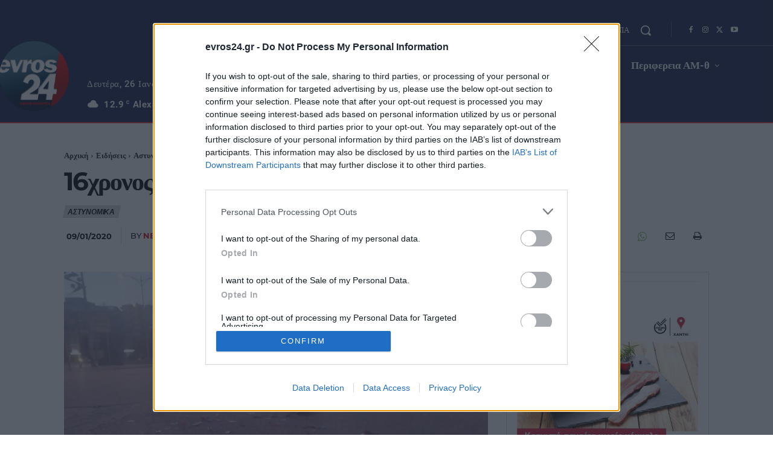

--- FILE ---
content_type: text/html; charset=UTF-8
request_url: https://www.evros24.gr/wp-admin/admin-ajax.php?td_theme_name=Newspaper&v=12.7.3
body_size: -427
content:
{"121237":3732}

--- FILE ---
content_type: application/javascript; charset=utf-8
request_url: https://fundingchoicesmessages.google.com/f/AGSKWxXaiegT5oavUnxcUZW2UKjWwwMe950EIURY_GKtg9lh2oBtAQ9DHDcBrYb8h7slqGm57HNjeHll4GT8CEJIwW9Juir4KG0EBXaHJoV7RE-0Gy5EUxsNjY5bA0UwdH1tKI7cdcIENw==?fccs=W251bGwsbnVsbCxudWxsLG51bGwsbnVsbCxudWxsLFsxNzY5NDA0MDMyLDI3NjAwMDAwMF0sbnVsbCxudWxsLG51bGwsW251bGwsWzcsNl0sbnVsbCxudWxsLG51bGwsbnVsbCxudWxsLG51bGwsbnVsbCxudWxsLG51bGwsMV0sImh0dHBzOi8vd3d3LmV2cm9zMjQuZ3IvMTZjaHJvbm9zLW1lLWljaGUtcHJva2FsZXNlLXBhbmlrby1zdGluLWsvIixudWxsLFtbOCwiazYxUEJqbWs2TzAiXSxbOSwiZW4tVVMiXSxbMTYsIlsxLDEsMV0iXSxbMTksIjIiXSxbMTcsIlswXSJdLFsyNCwiIl0sWzI5LCJmYWxzZSJdXV0
body_size: 115
content:
if (typeof __googlefc.fcKernelManager.run === 'function') {"use strict";this.default_ContributorServingResponseClientJs=this.default_ContributorServingResponseClientJs||{};(function(_){var window=this;
try{
var qp=function(a){this.A=_.t(a)};_.u(qp,_.J);var rp=function(a){this.A=_.t(a)};_.u(rp,_.J);rp.prototype.getWhitelistStatus=function(){return _.F(this,2)};var sp=function(a){this.A=_.t(a)};_.u(sp,_.J);var tp=_.ed(sp),up=function(a,b,c){this.B=a;this.j=_.A(b,qp,1);this.l=_.A(b,_.Pk,3);this.F=_.A(b,rp,4);a=this.B.location.hostname;this.D=_.Fg(this.j,2)&&_.O(this.j,2)!==""?_.O(this.j,2):a;a=new _.Qg(_.Qk(this.l));this.C=new _.dh(_.q.document,this.D,a);this.console=null;this.o=new _.mp(this.B,c,a)};
up.prototype.run=function(){if(_.O(this.j,3)){var a=this.C,b=_.O(this.j,3),c=_.fh(a),d=new _.Wg;b=_.hg(d,1,b);c=_.C(c,1,b);_.jh(a,c)}else _.gh(this.C,"FCNEC");_.op(this.o,_.A(this.l,_.De,1),this.l.getDefaultConsentRevocationText(),this.l.getDefaultConsentRevocationCloseText(),this.l.getDefaultConsentRevocationAttestationText(),this.D);_.pp(this.o,_.F(this.F,1),this.F.getWhitelistStatus());var e;a=(e=this.B.googlefc)==null?void 0:e.__executeManualDeployment;a!==void 0&&typeof a==="function"&&_.To(this.o.G,
"manualDeploymentApi")};var vp=function(){};vp.prototype.run=function(a,b,c){var d;return _.v(function(e){d=tp(b);(new up(a,d,c)).run();return e.return({})})};_.Tk(7,new vp);
}catch(e){_._DumpException(e)}
}).call(this,this.default_ContributorServingResponseClientJs);
// Google Inc.

//# sourceURL=/_/mss/boq-content-ads-contributor/_/js/k=boq-content-ads-contributor.ContributorServingResponseClientJs.en_US.k61PBjmk6O0.es5.O/d=1/exm=ad_blocking_detection_executable,kernel_loader,loader_js_executable/ed=1/rs=AJlcJMztj-kAdg6DB63MlSG3pP52LjSptg/m=cookie_refresh_executable
__googlefc.fcKernelManager.run('\x5b\x5b\x5b7,\x22\x5b\x5bnull,\\\x22evros24.gr\\\x22,\\\x22AKsRol92L0onTR17n_-npzIXhQEldIb55yoP9Nn9BWiknyuZmXNy8RsmQOXIWmo5gPQ1hFXHUhH0l-H4UiPMEBGCI_4DeSPcNMDJgAo6U3JYRDA80wkzL9SlpHewm15aLqQSBcjz53wTdRNjLTIYSEDNMwBnR5Q4Wg\\\\u003d\\\\u003d\\\x22\x5d,null,\x5b\x5bnull,null,null,\\\x22https:\/\/fundingchoicesmessages.google.com\/f\/AGSKWxUjA3xOlKeM6l3t92Y_AUSJxtep3asAtnwQSOr-_mU_XmJyeVEK09hq-yFvyflCQfsjcrEd12197Z2fVMXEM_AZVIRFQ0HeTkD237FkilbyAJLNUu7ItC3gsUPjAP5fGyKI-gXw4g\\\\u003d\\\\u003d\\\x22\x5d,null,null,\x5bnull,null,null,\\\x22https:\/\/fundingchoicesmessages.google.com\/el\/AGSKWxVWKvdhkqPp88vxbAjF-fI0TrQuky7MtUKQLPmYMgL8pq9wt9qMaiDNqNNzh99BgVrEkPhb5sF5ZrZ53D4fiZGJ-dLAgZyP3FTKeemDEjOc7tjWnD4OtA4P0QGzAyGQfFrgFO0W6Q\\\\u003d\\\\u003d\\\x22\x5d,null,\x5bnull,\x5b7,6\x5d,null,null,null,null,null,null,null,null,null,1\x5d\x5d,\x5b3,1\x5d\x5d\x22\x5d\x5d,\x5bnull,null,null,\x22https:\/\/fundingchoicesmessages.google.com\/f\/AGSKWxXq-Vb_CjAIqA-L9e0TDDO5BLIddxQSWYMDhl62JIjiMQ4HkEJthTtAKNLx72CRBBGrxI8K98mslNPaQpXvkLej2Ekm6upkk_QW_EpzBlIvkgGCHHeweLOsNW2jx5gZl9dQh4UGlA\\u003d\\u003d\x22\x5d\x5d');}

--- FILE ---
content_type: application/javascript; charset=utf-8
request_url: https://fundingchoicesmessages.google.com/f/AGSKWxVTeDTyYVk6oEglujxMZTlmacouNRWvC6Ved91xZuS-DMxHkvCI55Un7E441KQVOP8JAzjVVjtlEt7B_QNp_WsfBQ-R_YO9DGFKAkSN_EKerR-6B7b20bhktYEX08maDEeA2KhsepO0mCrC1JCnB8Mp6k6bZIe8POICp1Nm9kexkteMpT60iQZXriOJ/_/zxy?/hostedads./front/ads-/adengage4.315px;)
body_size: -1290
content:
window['fa7532f2-425b-429d-9106-384adefee26f'] = true;